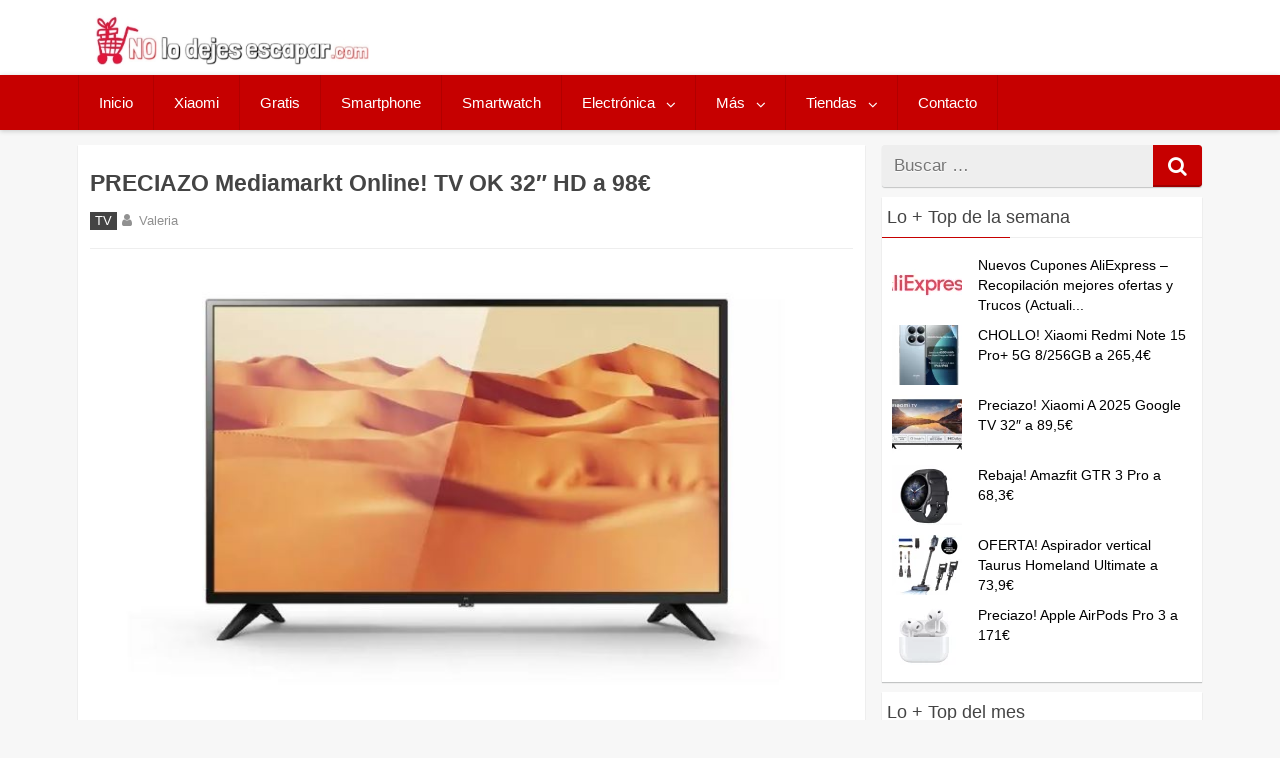

--- FILE ---
content_type: text/html; charset=UTF-8
request_url: https://nolodejesescapar.com/tv-ok-32-hd/
body_size: 14605
content:
<!DOCTYPE html>
<html xmlns="http://www.w3.org/1999/xhtml" lang="es">
	<head>

		<meta charset="UTF-8">
		<meta name="viewport" content="width=device-width, initial-scale=1.0, maximum-scale=5.0" />
		<link rel="profile" href="http://gmpg.org/xfn/11">
		<link rel="pingback" href="https://nolodejesescapar.com/xmlrpc.php">
		
				
					<link rel="icon" type="image/png" href="//nolodejesescapar.com/wp-content/uploads/2016/08/favicon.png" /> 
					<meta name='robots' content='index, follow, max-image-preview:large, max-snippet:-1, max-video-preview:-1' />

	<!-- This site is optimized with the Yoast SEO Premium plugin v26.8 (Yoast SEO v26.8) - https://yoast.com/product/yoast-seo-premium-wordpress/ -->
	<title>PRECIAZO Mediamarkt Online! TV OK 32&quot; HD a 98€</title>
	<link rel="canonical" href="https://nolodejesescapar.com/tv-ok-32-hd/" />
	<meta property="og:locale" content="es_ES" />
	<meta property="og:type" content="article" />
	<meta property="og:title" content="PRECIAZO Mediamarkt Online! TV OK 32&quot; HD a 98€" />
	<meta property="og:description" content="Televisión de la maraca OK tiene 32&quot; con resolución HD. Dispone de función de grabación Timeshift. Tiene tres puertos HDMI, un puerto USB 2.0, auriculares y ranura CI." />
	<meta property="og:url" content="https://nolodejesescapar.com/tv-ok-32-hd/" />
	<meta property="og:site_name" content="No lo dejes escapar" />
	<meta property="article:publisher" content="https://www.facebook.com/nolodejesescapar" />
	<meta property="article:author" content="https://www.facebook.com/nolodejesescapar/" />
	<meta property="article:published_time" content="2021-01-15T17:21:38+00:00" />
	<meta property="article:modified_time" content="2021-01-15T17:24:15+00:00" />
	<meta property="og:image" content="https://nolodejesescapar.com/wp-content/uploads/2021/01/tv-32.jpg" />
	<meta property="og:image:width" content="760" />
	<meta property="og:image:height" content="474" />
	<meta property="og:image:type" content="image/jpeg" />
	<meta name="author" content="Valeria" />
	<meta name="twitter:card" content="summary_large_image" />
	<meta name="twitter:creator" content="@nolodejesescapa" />
	<meta name="twitter:site" content="@nolodejesescapa" />
	<meta name="twitter:label1" content="Escrito por" />
	<meta name="twitter:data1" content="Valeria" />
	<meta name="twitter:label2" content="Tiempo de lectura" />
	<meta name="twitter:data2" content="1 minuto" />
	<script type="application/ld+json" class="yoast-schema-graph">{"@context":"https://schema.org","@graph":[{"@type":"Article","@id":"https://nolodejesescapar.com/tv-ok-32-hd/#article","isPartOf":{"@id":"https://nolodejesescapar.com/tv-ok-32-hd/"},"author":{"name":"Valeria","@id":"https://nolodejesescapar.com/#/schema/person/55f47aed7cc91b1304ee8e706545c432"},"headline":"PRECIAZO Mediamarkt Online! TV OK 32&#8243; HD a 98€","datePublished":"2021-01-15T17:21:38+00:00","dateModified":"2021-01-15T17:24:15+00:00","mainEntityOfPage":{"@id":"https://nolodejesescapar.com/tv-ok-32-hd/"},"wordCount":67,"commentCount":0,"publisher":{"@id":"https://nolodejesescapar.com/#organization"},"image":{"@id":"https://nolodejesescapar.com/tv-ok-32-hd/#primaryimage"},"thumbnailUrl":"https://nolodejesescapar.com/wp-content/uploads/2021/01/tv-32.jpg","articleSection":["TV"],"inLanguage":"es","potentialAction":[{"@type":"CommentAction","name":"Comment","target":["https://nolodejesescapar.com/tv-ok-32-hd/#respond"]}]},{"@type":"WebPage","@id":"https://nolodejesescapar.com/tv-ok-32-hd/","url":"https://nolodejesescapar.com/tv-ok-32-hd/","name":"PRECIAZO Mediamarkt Online! TV OK 32\" HD a 98€","isPartOf":{"@id":"https://nolodejesescapar.com/#website"},"primaryImageOfPage":{"@id":"https://nolodejesescapar.com/tv-ok-32-hd/#primaryimage"},"image":{"@id":"https://nolodejesescapar.com/tv-ok-32-hd/#primaryimage"},"thumbnailUrl":"https://nolodejesescapar.com/wp-content/uploads/2021/01/tv-32.jpg","datePublished":"2021-01-15T17:21:38+00:00","dateModified":"2021-01-15T17:24:15+00:00","breadcrumb":{"@id":"https://nolodejesescapar.com/tv-ok-32-hd/#breadcrumb"},"inLanguage":"es","potentialAction":[{"@type":"ReadAction","target":["https://nolodejesescapar.com/tv-ok-32-hd/"]}]},{"@type":"ImageObject","inLanguage":"es","@id":"https://nolodejesescapar.com/tv-ok-32-hd/#primaryimage","url":"https://nolodejesescapar.com/wp-content/uploads/2021/01/tv-32.jpg","contentUrl":"https://nolodejesescapar.com/wp-content/uploads/2021/01/tv-32.jpg","width":760,"height":474},{"@type":"BreadcrumbList","@id":"https://nolodejesescapar.com/tv-ok-32-hd/#breadcrumb","itemListElement":[{"@type":"ListItem","position":1,"name":"Inicio","item":"https://nolodejesescapar.com/"},{"@type":"ListItem","position":2,"name":"TV","item":"https://nolodejesescapar.com/tv/"},{"@type":"ListItem","position":3,"name":"PRECIAZO Mediamarkt Online! TV OK 32&#8243; HD a 98€"}]},{"@type":"WebSite","@id":"https://nolodejesescapar.com/#website","url":"https://nolodejesescapar.com/","name":"No lo dejes escapar","description":"Blog de chollos, ofertas, cupones y descuentos en Moviles, Drones, Electronica, Xiaomi etc... Actualizado a diario.","publisher":{"@id":"https://nolodejesescapar.com/#organization"},"alternateName":"nolodejesescapar.com","potentialAction":[{"@type":"SearchAction","target":{"@type":"EntryPoint","urlTemplate":"https://nolodejesescapar.com/?s={search_term_string}"},"query-input":{"@type":"PropertyValueSpecification","valueRequired":true,"valueName":"search_term_string"}}],"inLanguage":"es"},{"@type":"Organization","@id":"https://nolodejesescapar.com/#organization","name":"No lo dejes escapar","alternateName":"nolodejesescapar.com","url":"https://nolodejesescapar.com/","logo":{"@type":"ImageObject","inLanguage":"es","@id":"https://nolodejesescapar.com/#/schema/logo/image/","url":"https://nolodejesescapar.com/wp-content/uploads/2017/10/nolodejesescapar-amp.jpg","contentUrl":"https://nolodejesescapar.com/wp-content/uploads/2017/10/nolodejesescapar-amp.jpg","width":190,"height":34,"caption":"No lo dejes escapar"},"image":{"@id":"https://nolodejesescapar.com/#/schema/logo/image/"},"sameAs":["https://www.facebook.com/nolodejesescapar","https://x.com/nolodejesescapa","https://www.instagram.com/nolodejesescapar/","https://es.pinterest.com/nolodejesescapa/"]},{"@type":"Person","@id":"https://nolodejesescapar.com/#/schema/person/55f47aed7cc91b1304ee8e706545c432","name":"Valeria","image":{"@type":"ImageObject","inLanguage":"es","@id":"https://nolodejesescapar.com/#/schema/person/image/","url":"https://secure.gravatar.com/avatar/109298b26551267f8604289edde1166c4887b27e0248f3267e4cefcdbc089d2a?s=96&d=monsterid&r=g","contentUrl":"https://secure.gravatar.com/avatar/109298b26551267f8604289edde1166c4887b27e0248f3267e4cefcdbc089d2a?s=96&d=monsterid&r=g","caption":"Valeria"},"description":"Me encanta la moda y tecnologia en general, me gusta navegar por la red en busca de las mejores ofertas y me considero una compradora compulsiva de chollos de amazon.","sameAs":["https://www.facebook.com/nolodejesescapar/","https://x.com/nolodejesescapa"]}]}</script>
	<!-- / Yoast SEO Premium plugin. -->


<link rel='dns-prefetch' href='//www.googletagmanager.com' />
<link rel="alternate" type="application/rss+xml" title="No lo dejes escapar &raquo; Feed" href="https://nolodejesescapar.com/feed/" />
<link rel="alternate" type="application/rss+xml" title="No lo dejes escapar &raquo; Feed de los comentarios" href="https://nolodejesescapar.com/comments/feed/" />
<script type="text/javascript" id="wpp-js" src="https://nolodejesescapar.com/wp-content/plugins/wordpress-popular-posts/assets/js/wpp.min.js?ver=7.3.6" data-sampling="1" data-sampling-rate="10" data-api-url="https://nolodejesescapar.com/wp-json/wordpress-popular-posts" data-post-id="114830" data-token="2b706f0301" data-lang="0" data-debug="0"></script>
<link rel="alternate" type="application/rss+xml" title="No lo dejes escapar &raquo; Comentario PRECIAZO Mediamarkt Online! TV OK 32&#8243; HD a 98€ del feed" href="https://nolodejesescapar.com/tv-ok-32-hd/feed/" />
<link rel="alternate" title="oEmbed (JSON)" type="application/json+oembed" href="https://nolodejesescapar.com/wp-json/oembed/1.0/embed?url=https%3A%2F%2Fnolodejesescapar.com%2Ftv-ok-32-hd%2F" />
<link rel="alternate" title="oEmbed (XML)" type="text/xml+oembed" href="https://nolodejesescapar.com/wp-json/oembed/1.0/embed?url=https%3A%2F%2Fnolodejesescapar.com%2Ftv-ok-32-hd%2F&#038;format=xml" />
<style id='wp-img-auto-sizes-contain-inline-css' type='text/css'>
img:is([sizes=auto i],[sizes^="auto," i]){contain-intrinsic-size:3000px 1500px}
/*# sourceURL=wp-img-auto-sizes-contain-inline-css */
</style>
<!-- <link rel='stylesheet' id='ajax-load-more-css' href='https://nolodejesescapar.com/wp-content/plugins/ajax-load-more/build/frontend/ajax-load-more.min.css' type='text/css' media='all' /> -->
<!-- <link rel='stylesheet' id='mihdan-no-external-links-seo-hide-css' href='https://nolodejesescapar.com/wp-content/plugins/mihdan-no-external-links/public/css/seo-hide.css' type='text/css' media='all' /> -->
<!-- <link rel='stylesheet' id='wordpress-popular-posts-css-css' href='https://nolodejesescapar.com/wp-content/plugins/wordpress-popular-posts/assets/css/wpp.css' type='text/css' media='all' /> -->
<!-- <link rel='stylesheet' id='redwaves-lite-stylesheet-css' href='https://nolodejesescapar.com/wp-content/themes/redwaves-lite/style.css' type='text/css' media='all' /> -->
<!-- <link rel='stylesheet' id='font-awesome-css' href='https://nolodejesescapar.com/wp-content/themes/redwaves-lite/css/font-awesome.min.css' type='text/css' media='all' /> -->
<!-- <link rel='stylesheet' id='redwaves-lite-slidebars-css' href='https://nolodejesescapar.com/wp-content/themes/redwaves-lite/css/slidebars.min.css' type='text/css' media='all' /> -->
<link rel="stylesheet" type="text/css" href="//nolodejesescapar.com/wp-content/cache/wpfc-minified/8axb86cx/c6z3x.css" media="all"/>
<script type="text/javascript" src="https://nolodejesescapar.com/wp-includes/js/jquery/jquery.min.js" id="jquery-core-js"></script>
<script type="text/javascript" src="https://nolodejesescapar.com/wp-includes/js/jquery/jquery-migrate.min.js" id="jquery-migrate-js"></script>
<script type="text/javascript" id="affegg-price-alert-js-extra">
/* <![CDATA[ */
var affeggPriceAlert = {"ajaxurl":"https://nolodejesescapar.com/wp-admin/admin-ajax.php","nonce":"83b1d318e7"};
//# sourceURL=affegg-price-alert-js-extra
/* ]]> */
</script>
<script type="text/javascript" src="https://nolodejesescapar.com/wp-content/plugins/affiliate-egg/res/js/price_alert.js" id="affegg-price-alert-js"></script>
<script type="text/javascript" id="cegg-price-alert-js-extra">
/* <![CDATA[ */
var ceggPriceAlert = {"ajaxurl":"https://nolodejesescapar.com/wp-admin/admin-ajax.php","nonce":"5b3094b5cd"};
//# sourceURL=cegg-price-alert-js-extra
/* ]]> */
</script>
<script type="text/javascript" src="https://nolodejesescapar.com/wp-content/plugins/content-egg/res/js/price_alert.js" id="cegg-price-alert-js"></script>
<script type="text/javascript" src="https://nolodejesescapar.com/wp-content/themes/redwaves-lite/js/slidebars.min.js" id="redwaves-lite-slidebars-js"></script>

<!-- Fragmento de código de la etiqueta de Google (gtag.js) añadida por Site Kit -->
<!-- Fragmento de código de Google Analytics añadido por Site Kit -->
<script type="text/javascript" src="https://www.googletagmanager.com/gtag/js?id=GT-MB8XDRC" id="google_gtagjs-js" async></script>
<script type="text/javascript" id="google_gtagjs-js-after">
/* <![CDATA[ */
window.dataLayer = window.dataLayer || [];function gtag(){dataLayer.push(arguments);}
gtag("set","linker",{"domains":["nolodejesescapar.com"]});
gtag("js", new Date());
gtag("set", "developer_id.dZTNiMT", true);
gtag("config", "GT-MB8XDRC");
//# sourceURL=google_gtagjs-js-after
/* ]]> */
</script>
<link rel="https://api.w.org/" href="https://nolodejesescapar.com/wp-json/" /><link rel="alternate" title="JSON" type="application/json" href="https://nolodejesescapar.com/wp-json/wp/v2/posts/114830" /><link rel="EditURI" type="application/rsd+xml" title="RSD" href="https://nolodejesescapar.com/xmlrpc.php?rsd" />
<link rel='shortlink' href='https://nolodejesescapar.com/?p=114830' />
<meta name="generator" content="Site Kit by Google 1.171.0" />            <style id="wpp-loading-animation-styles">@-webkit-keyframes bgslide{from{background-position-x:0}to{background-position-x:-200%}}@keyframes bgslide{from{background-position-x:0}to{background-position-x:-200%}}.wpp-widget-block-placeholder,.wpp-shortcode-placeholder{margin:0 auto;width:60px;height:3px;background:#dd3737;background:linear-gradient(90deg,#dd3737 0%,#571313 10%,#dd3737 100%);background-size:200% auto;border-radius:3px;-webkit-animation:bgslide 1s infinite linear;animation:bgslide 1s infinite linear}</style>
            

<!-- WPMobile.App -->
<meta name="theme-color" content="#ffffff" />
<meta name="msapplication-navbutton-color" content="#ffffff" />
<meta name="apple-mobile-web-app-status-bar-style" content="#ffffff" />
<!-- / WPMobile.App -->

	<style type="text/css">
		 button, .pagination a, .nav-links a, .readmore, .thecategory a:hover, .pagination a, #wp-calendar td a, #wp-calendar caption, #wp-calendar #prev a:before, #wp-calendar #next a:before, .tagcloud a:hover, #wp-calendar thead th.today, #wp-calendar td a:hover, #wp-calendar #today { background: #c60000; } .secondary-navigation, .secondary-navigation li:hover ul a, .secondary-navigation ul ul li, .secondary-navigation ul ul li:hover, .secondary-navigation ul ul ul li:hover, .secondary-navigation ul ul ul li, #mobile-menu-wrapper, a.sideviewtoggle, .sb-slidebar { background: #c60000; }  .thecategory ul li a:hover { background: #c60000; !important} a, .breadcrumb a, .entry-content a {color: #c60000;} .title a:hover, .post-data .post-title a:hover, .post-title a:hover, .post-info a:hover,.textwidget a, .reply a, .comm, .fn a, .comment-reply-link, .entry-content .singleleft a:hover, .breadcrumb a:hover, .widget-post-title a:hover { color: #c60000; } .main-container .widget h3:after, .tagcloud a:hover { border-color: #c60000; }  body { background: #f7f7f7;} article, .sidebar-widget, .related-posts .horizontal-container, .author-box, .error404 .content-area { -webkit-box-shadow: 0px 1px 1px #c2c4c4; -moz-box-shadow: 0px 1px 1px #c2c4c4; box-shadow: 0px 1px 1px #c2c4c4; } 	</style>
	
<!-- Metaetiquetas de Google AdSense añadidas por Site Kit -->
<meta name="google-adsense-platform-account" content="ca-host-pub-2644536267352236">
<meta name="google-adsense-platform-domain" content="sitekit.withgoogle.com">
<!-- Acabar con las metaetiquetas de Google AdSense añadidas por Site Kit -->
      <meta name="onesignal" content="wordpress-plugin"/>
            <script>

      window.OneSignalDeferred = window.OneSignalDeferred || [];

      OneSignalDeferred.push(function(OneSignal) {
        var oneSignal_options = {};
        window._oneSignalInitOptions = oneSignal_options;

        oneSignal_options['serviceWorkerParam'] = { scope: '/' };
oneSignal_options['serviceWorkerPath'] = 'OneSignalSDKWorker.js.php';

        OneSignal.Notifications.setDefaultUrl("https://nolodejesescapar.com");

        oneSignal_options['wordpress'] = true;
oneSignal_options['appId'] = '14908cfd-78c8-411f-97e9-05dabd839b2d';
oneSignal_options['allowLocalhostAsSecureOrigin'] = true;
oneSignal_options['welcomeNotification'] = { };
oneSignal_options['welcomeNotification']['disable'] = true;
oneSignal_options['path'] = "https://nolodejesescapar.com/wp-content/plugins/onesignal-free-web-push-notifications/sdk_files/";
oneSignal_options['safari_web_id'] = "web.onesignal.auto.487bfeae-71a3-407e-85d8-1b40bd783a80";
oneSignal_options['persistNotification'] = true;
oneSignal_options['promptOptions'] = { };
oneSignal_options['promptOptions']['actionMessage'] = "¿Quieres recibir notificaciones de los mejores chollos?";
oneSignal_options['promptOptions']['acceptButtonText'] = "SÍ, NOTIFICAME";
oneSignal_options['promptOptions']['cancelButtonText'] = "No, gracias";
oneSignal_options['promptOptions']['siteName'] = "https://nolodejesescapar.com/";
oneSignal_options['promptOptions']['autoAcceptTitle'] = "Haz Click en Aceptar";
          /* OneSignal: Using custom SDK initialization. */
                });

      function documentInitOneSignal() {
        var oneSignal_elements = document.getElementsByClassName("OneSignal-prompt");

        var oneSignalLinkClickHandler = function(event) { OneSignal.Notifications.requestPermission(); event.preventDefault(); };        for(var i = 0; i < oneSignal_elements.length; i++)
          oneSignal_elements[i].addEventListener('click', oneSignalLinkClickHandler, false);
      }

      if (document.readyState === 'complete') {
           documentInitOneSignal();
      }
      else {
           window.addEventListener("load", function(event){
               documentInitOneSignal();
          });
      }
    </script>
    <style>
        @font-face {
		  font-family: 'Framework7 Icons';
		  font-style: normal;
		  font-weight: 400;
		  src: url("https://nolodejesescapar.com/wp-content/plugins/wpappninja/themes/wpmobileapp/includes/fonts/Framework7Icons-Regular.eot?2019");
		  src: local('Framework7 Icons'),
    		 local('Framework7Icons-Regular'),
    		 url("https://nolodejesescapar.com/wp-content/plugins/wpappninja/themes/wpmobileapp/includes/fonts/Framework7Icons-Regular.woff2?2019") format("woff2"),
    		 url("https://nolodejesescapar.com/wp-content/plugins/wpappninja/themes/wpmobileapp/includes/fonts/Framework7Icons-Regular.woff?2019") format("woff"),
    		 url("https://nolodejesescapar.com/wp-content/plugins/wpappninja/themes/wpmobileapp/includes/fonts/Framework7Icons-Regular.ttf?2019") format("truetype");
		}

		.f7-icons, .framework7-icons {
		  font-family: 'Framework7 Icons';
		  font-weight: normal;
		  font-style: normal;
		  font-size: 25px;
		  line-height: 1;
		  letter-spacing: normal;
		  text-transform: none;
		  display: inline-block;
		  white-space: nowrap;
		  word-wrap: normal;
		  direction: ltr;
		  -webkit-font-smoothing: antialiased;
		  text-rendering: optimizeLegibility;
		  -moz-osx-font-smoothing: grayscale;
		  -webkit-font-feature-settings: "liga";
		  -moz-font-feature-settings: "liga=1";
		  -moz-font-feature-settings: "liga";
		  font-feature-settings: "liga";
		}
    </style>
<link rel="icon" href="https://nolodejesescapar.com/wp-content/uploads/2016/09/cropped-Captura-de-pantalla-2016-09-03-a-las-22.49.18-32x32.png" sizes="32x32" />
<link rel="icon" href="https://nolodejesescapar.com/wp-content/uploads/2016/09/cropped-Captura-de-pantalla-2016-09-03-a-las-22.49.18-192x192.png" sizes="192x192" />
<link rel="apple-touch-icon" href="https://nolodejesescapar.com/wp-content/uploads/2016/09/cropped-Captura-de-pantalla-2016-09-03-a-las-22.49.18-180x180.png" />
<meta name="msapplication-TileImage" content="https://nolodejesescapar.com/wp-content/uploads/2016/09/cropped-Captura-de-pantalla-2016-09-03-a-las-22.49.18-270x270.png" />
		<style type="text/css"></style>
		<script type="text/javascript"></script>
	

<!-- Aceptacion de Cookies de Analytics trasladadas al plugin de Cookies-->
<!-- Global site tag (gtag.js) - Google Analytics -->
<!--

<script async src="https://www.googletagmanager.com/gtag/js?id=UA-81470040-1"></script>
<script>
  window.dataLayer = window.dataLayer || [];
  function gtag(){dataLayer.push(arguments);}
  gtag('js', new Date());

  gtag('config', 'UA-81470040-1');
</script>
 -->

<!-- Ver -->

<meta name="TTVEMmdoeHpNaFRqSXJ3aU1wVG9nMz14" value="d5dc00ff91657d196de6423b0a177276" />

	</head>
	<body class="wp-singular post-template-default single single-post postid-114830 single-format-standard wp-theme-redwaves-lite group-blog">


		<!-- <div id="page sb-site" class="hfeed site"> -->
			<a class="skip-link screen-reader-text" href="#content">Skip to content</a>
						<header id="masthead" class="site-header" role="banner">
				<div class="container header-container sb-slide">
					<div class="header-inner">
						<div class="logo-wrap">
								<a href="https://nolodejesescapar.com/" title="No lo dejes escapar" rel="home"><img src="//nolodejesescapar.com/wp-content/uploads/2023/06/nolodejesescaparlogov2.jpg" alt="No lo dejes escapar - Blog de Chollos, ofertas y descuentos" style="height: 50.047px; width: 276px;"></a>
							
												</div><!-- .logo-wrap -->
						<div class="header_area-wrap">

									<div class="header_area">
					</div><!-- .header_area -->
								</div><!-- .header_area-wrap -->
					</div><!-- .header-inner -->
				</div><!-- .container -->
				<div id="sideviewtoggle" class="secondary-navigation sb-slide">
					<div class="container clearfix"> 
						<a href="javascript:void(0); " id="sidemenu_show" class="sideviewtoggle sb-toggle sb-toggle-left"><i class="fa fa-bars" style="margin:0 8px;" aria-hidden="true"></i>Menu</a>
					</div><!--.container-->
				</div>
				<div id="sticky" class="secondary-navigation">
					<div class="container clearfix">
						<nav id="site-navigation" class="main-navigation" role="navigation">
							<div class="menu-menu-principal-container"><ul id="menu-menu-principal" class="menu"><li id="menu-item-15" class="menu-item menu-item-type-custom menu-item-object-custom menu-item-home menu-item-15"><a href="https://nolodejesescapar.com">Inicio</a></li>
<li id="menu-item-11558" class="menu-item menu-item-type-taxonomy menu-item-object-category menu-item-11558"><a href="https://nolodejesescapar.com/xiaomi/">Xiaomi</a></li>
<li id="menu-item-39725" class="menu-item menu-item-type-taxonomy menu-item-object-category menu-item-39725"><a href="https://nolodejesescapar.com/gratis/">Gratis</a></li>
<li id="menu-item-146" class="menu-item menu-item-type-taxonomy menu-item-object-category menu-item-146"><a href="https://nolodejesescapar.com/ofertas-en-smartphone/">Smartphone</a></li>
<li id="menu-item-13824" class="menu-item menu-item-type-taxonomy menu-item-object-category menu-item-13824"><a href="https://nolodejesescapar.com/smartwatch/">Smartwatch</a></li>
<li id="menu-item-13822" class="menu-item menu-item-type-taxonomy menu-item-object-category menu-item-has-children menu-item-13822"><a href="https://nolodejesescapar.com/electronica/">Electrónica</a>
<ul class="sub-menu">
	<li id="menu-item-3305" class="menu-item menu-item-type-taxonomy menu-item-object-category menu-item-3305"><a href="https://nolodejesescapar.com/ofertas-de-drones/">Drones</a></li>
	<li id="menu-item-319" class="menu-item menu-item-type-taxonomy menu-item-object-category menu-item-319"><a href="https://nolodejesescapar.com/portatiles/">Portátiles</a></li>
	<li id="menu-item-97" class="menu-item menu-item-type-taxonomy menu-item-object-category menu-item-97"><a href="https://nolodejesescapar.com/tablets/">Tablets</a></li>
	<li id="menu-item-13828" class="menu-item menu-item-type-taxonomy menu-item-object-category menu-item-13828"><a href="https://nolodejesescapar.com/pc-accesorios/">PC / Accesorios</a></li>
	<li id="menu-item-147" class="menu-item menu-item-type-taxonomy menu-item-object-category current-post-ancestor current-menu-parent current-post-parent menu-item-147"><a href="https://nolodejesescapar.com/tv/">TV</a></li>
</ul>
</li>
<li id="menu-item-68007" class="menu-item menu-item-type-custom menu-item-object-custom menu-item-has-children menu-item-68007"><a>Más</a>
<ul class="sub-menu">
	<li id="menu-item-13825" class="menu-item menu-item-type-taxonomy menu-item-object-category menu-item-has-children menu-item-13825"><a href="https://nolodejesescapar.com/juguetes/">Juguetes</a>
	<ul class="sub-menu">
		<li id="menu-item-13827" class="menu-item menu-item-type-taxonomy menu-item-object-category menu-item-13827"><a href="https://nolodejesescapar.com/videoconsolas/">Videoconsolas</a></li>
	</ul>
</li>
	<li id="menu-item-98" class="menu-item menu-item-type-taxonomy menu-item-object-category menu-item-98"><a href="https://nolodejesescapar.com/moda/">Moda</a></li>
	<li id="menu-item-13823" class="menu-item menu-item-type-taxonomy menu-item-object-category menu-item-has-children menu-item-13823"><a href="https://nolodejesescapar.com/hogar/">Hogar</a>
	<ul class="sub-menu">
		<li id="menu-item-13826" class="menu-item menu-item-type-taxonomy menu-item-object-category menu-item-13826"><a href="https://nolodejesescapar.com/electrodomesticos/">Electrodomesticos</a></li>
	</ul>
</li>
</ul>
</li>
<li id="menu-item-57858" class="menu-item menu-item-type-custom menu-item-object-custom menu-item-has-children menu-item-57858"><a>Tiendas</a>
<ul class="sub-menu">
	<li id="menu-item-57860" class="menu-item menu-item-type-taxonomy menu-item-object-category menu-item-57860"><a href="https://nolodejesescapar.com/amazon/">Amazon</a></li>
	<li id="menu-item-57859" class="menu-item menu-item-type-taxonomy menu-item-object-category menu-item-57859"><a href="https://nolodejesescapar.com/aliexpress/">Aliexpress</a></li>
	<li id="menu-item-57861" class="menu-item menu-item-type-taxonomy menu-item-object-category menu-item-57861"><a href="https://nolodejesescapar.com/banggood/">Banggood</a></li>
	<li id="menu-item-57862" class="menu-item menu-item-type-taxonomy menu-item-object-category menu-item-57862"><a href="https://nolodejesescapar.com/ebay/">Ebay</a></li>
	<li id="menu-item-57863" class="menu-item menu-item-type-taxonomy menu-item-object-category menu-item-57863"><a href="https://nolodejesescapar.com/gearbest/">Gearbest</a></li>
	<li id="menu-item-79849" class="menu-item menu-item-type-taxonomy menu-item-object-category menu-item-79849"><a href="https://nolodejesescapar.com/geekbuying/">Geekbuying</a></li>
	<li id="menu-item-147706" class="menu-item menu-item-type-taxonomy menu-item-object-category menu-item-147706"><a href="https://nolodejesescapar.com/miravia/">Miravia</a></li>
	<li id="menu-item-57864" class="menu-item menu-item-type-taxonomy menu-item-object-category menu-item-57864"><a href="https://nolodejesescapar.com/mediamarkt/">Mediamarkt</a></li>
	<li id="menu-item-72078" class="menu-item menu-item-type-taxonomy menu-item-object-category menu-item-72078"><a href="https://nolodejesescapar.com/varios/">Varios</a></li>
</ul>
</li>
<li id="menu-item-10637" class="menu-item menu-item-type-post_type menu-item-object-page menu-item-10637"><a rel="nofollow" href="https://nolodejesescapar.com/comunicate-con-nosotros/">Contacto</a></li>
</ul></div>							
						</nav><!-- #site-navigation -->
					</div><!--.container -->
				</div>	
			</header><!-- #masthead -->
			<div id="content" class="main-container sb-slide">

<div id="fb-root"></div>
<div id="primary" class="content-area">
	<main id="main" class="site-main" role="main">
				
		<article id="post-114830" class="post-114830 post type-post status-publish format-standard has-post-thumbnail hentry category-tv">
	
<!--
<div class="breadcrumb" xmlns:v="http://rdf.data-vocabulary.org/#"></div> 
-->
       			
	<header class="entry-header">
		<h1 class="entry-title">PRECIAZO Mediamarkt Online! TV OK 32&#8243; HD a 98€</h1>					<div class="entry-meta post-info">		<span class="thecategory">
			<div class="thecategory"><ul class="post-categories">
	<li><a href="https://nolodejesescapar.com/tv/" rel="category tag">TV</a></li></ul></div>		</span>
	<span class="theauthor"><i class="fa fa-user"></i> <span class="author vcard"><span class="fn">Valeria</a></span></span></span><span class="comments"><i class="fa fa-comments"></i>0</span><br>		   
			</div><!-- .entry-meta -->
				
			</header><!-- .entry-header -->
	<div class="entry-content">
		
<!--Mostrar la imagen destacada
-->


			<div class="post-thumbnail">
				<img width="760" height="474" src="https://nolodejesescapar.com/wp-content/uploads/2021/01/tv-32.jpg" class="attachment-post-thumbnail size-post-thumbnail wp-post-image" alt="" decoding="async" fetchpriority="high" srcset="https://nolodejesescapar.com/wp-content/uploads/2021/01/tv-32.jpg 760w, https://nolodejesescapar.com/wp-content/uploads/2021/01/tv-32-330x206.jpg 330w, https://nolodejesescapar.com/wp-content/uploads/2021/01/tv-32-150x94.jpg 150w, https://nolodejesescapar.com/wp-content/uploads/2021/01/tv-32-534x333.jpg 534w, https://nolodejesescapar.com/wp-content/uploads/2021/01/tv-32-248x155.jpg 248w, https://nolodejesescapar.com/wp-content/uploads/2021/01/tv-32-120x75.jpg 120w, https://nolodejesescapar.com/wp-content/uploads/2021/01/tv-32-70x44.jpg 70w" sizes="(max-width: 760px) 100vw, 760px" />							</div><!-- .post-thumbnail -->

		
<!-- 

<img width="700" height="450" src="https://nolodejesescapar.com/wp-content/uploads/2021/01/tv-32.jpg" class="aligncenter attachment-featured wp-post-image" alt="PRECIAZO Mediamarkt Online! TV OK 32&#8243; HD a 98€" style="
width: auto; max-height: 450px;">

<img src="https://nolodejesescapar.com/wp-content/uploads/2021/01/tv-32.jpg" class="aligncenter size-large imagen_featured" alt="PRECIAZO Mediamarkt Online! TV OK 32&#8243; HD a 98€">
-->
		
		<p>Televisión de la maraca OK tiene 32&#8243; con resolución HD. Dispone de función de grabación Timeshift. Tiene tres puertos <strong>HDMI</strong>, un puerto<strong> USB 2.0</strong>, auriculares y ranura CI.</p>
<h2 style="text-align: center;">¿Dónde comprar esta TV OK 32&#8243; HD barata al mejor precio?</h2>
<p>&nbsp;</p>
<p style="text-align: center;"><strong>En <span style="color: #ff0000;">MediMarkt Online</span> a <span style="color: #ff0000;">98€</span></strong></p>
<p style="text-align: center;"><span style="color: #ff0000;">Envío Express en 24/48h</span></p>
<p style="text-align: center;">Dto automatico al meterlo en la cesta</p>
<p style="text-align: center;">Link: <a href="http://clk.tradedoubler.com/click?p(270504)a(2894927)g(23195268)url(https://www.mediamarkt.es/es/product/_tv-led-32-ok-odl-32661hn-hd-tdt2-dolby-audio-1454696.html)">AQUÍ</a></p>
		<br>
<div class="whatsapp" style="display: none;"><a style="justify-content: center; border-radius: 5px; padding: 9px; font-weight: 550; color: #fff !important; position: relative; width: 100%; height: 36px; display: inline-flex; background-color: #25d366; font-size: 14px; text-decoration: none; margin-bottom: 5px;" title="Compartir por Whatsapp" href="whatsapp://send?text=https://nolodejesescapar.com/tv-ok-32-hd/" rel="nofollow">
<i class="fa" style="font-size: 20px; padding-right: 6px;"></i>Compartir por Whatsapp</a></div>
<div class="messenger" style="display: none;"><a style="justify-content: center; border-radius: 5px; padding: 9px; font-weight: 550; color: #fff !important; position: relative; width: 100%; height: 36px; display: inline-flex; background-color: #198ff7; font-size: 14px; text-decoration: none;" title="Compartir por Messenger" href="fb-messenger://share/?link=https://nolodejesescapar.com/tv-ok-32-hd/" rel="nofollow"><i class="fa" style="font-size: 20px; padding-right: 6px;"></i>Compartir por Messenger</a></div>
<div><p style="font-size:125%;"><strong>¡No te pierdas los mejores Chollos!</strong></p>

Desde <strong>nolodejesescapar.com</strong> recomendamos que si no te quieres perder los mejores chollos únete a nuestro <a href="https://nolodejesescapar.com/canal-chollos-telegram/">canal de chollos en Telegram</a> es totalmente gratis y solo publicamos las mejores ofertas.
	
<p style="font-size:130%;"><strong>Descarga nuestra APP</strong></p>

		<a title="No lo dejes escapar app" href="https://itunes.apple.com/es/app/no-lo-dejes-escapar/id1340206510" target="_blank" rel="nofollow noopener"><img src="https://nolodejesescapar.com/wp-content/uploads/2018/02/app-store.jpg" width="135" height="40" alt="No lo dejes escapar app"></a>

		<a title="No lo dejes escapar app" href="https://play.google.com/store/apps/details?id=com.nolodejesescapar.android" target="_blank" rel="nofollow noopener"><img src="https://nolodejesescapar.com/wp-content/uploads/2018/02/google-play.jpg" width="135" height="35" alt="No lo dejes escapar app"></a>
	<div style="font-size: 12px;">
En calidad de afiliado de Amazon y otras plataformas de venta, se pueden obtener ingresos por las compras adscritas que cumplen los requisitos aplicables.
	</div> 

</div>
		            	
	</div><!-- .entry-content -->
</article><!-- #post-## -->
							<div id="comments" class="related-posts"><p class="total-comments">Ofertas Relacionadas</p><ul>
														<li>
								<div class="horizontal-container">
									<div class="relatedthumb">
										<a href="https://nolodejesescapar.com/philips-led-ambilight-50pus8010/" title="OFERTA! Philips LED Ambilight 50PUS8010 50&#8243; 4K a 299€">
											<img width="120" height="120" src="https://nolodejesescapar.com/wp-content/uploads/2026/01/Philips-LED-Ambilight-50PUS8010-120x82.jpg" class="attachment-featured wp-post-image" style="
    height: auto;" alt="OFERTA! Philips LED Ambilight 50PUS8010 50&#8243; 4K a 299€">
											<div class="post-format"><i class="fa fa-file-text"></i></div>
										</a>
									</div>
									<div class="post-data-container">
										<div class="post-title">
											<p style="
    clear: none;
    font-size: 17px;
    font-weight: normal;
    line-height: 25px;
    margin: 0;
    overflow: hidden;
"><a href="https://nolodejesescapar.com/philips-led-ambilight-50pus8010/" title="OFERTA! Philips LED Ambilight 50PUS8010 50&#8243; 4K a 299€">OFERTA! Philips LED Ambilight 50PUS8010 50&#8243; 4K a 299€</a></p>
										</div>
										<div class="post-info">
											<div class="meta-info">
												<span class="comments"><i class="fa fa-comments"></i>0</span>											</div>
										</div>
										<div class="widget-post-excerpt">
																					</div>
									</div>
								</div>
							</li>
														<li>
								<div class="horizontal-container">
									<div class="relatedthumb">
										<a href="https://nolodejesescapar.com/tcl-55p61kx2/" title="PRECIAZO! TCL 55P61KX2 TV 55&#8243; Android TV a 299€">
											<img width="120" height="120" src="https://nolodejesescapar.com/wp-content/uploads/2026/01/TCL-55P61KX2-120x80.jpg" class="attachment-featured wp-post-image" style="
    height: auto;" alt="PRECIAZO! TCL 55P61KX2 TV 55&#8243; Android TV a 299€">
											<div class="post-format"><i class="fa fa-file-text"></i></div>
										</a>
									</div>
									<div class="post-data-container">
										<div class="post-title">
											<p style="
    clear: none;
    font-size: 17px;
    font-weight: normal;
    line-height: 25px;
    margin: 0;
    overflow: hidden;
"><a href="https://nolodejesescapar.com/tcl-55p61kx2/" title="PRECIAZO! TCL 55P61KX2 TV 55&#8243; Android TV a 299€">PRECIAZO! TCL 55P61KX2 TV 55&#8243; Android TV a 299€</a></p>
										</div>
										<div class="post-info">
											<div class="meta-info">
												<span class="comments"><i class="fa fa-comments"></i>0</span>											</div>
										</div>
										<div class="widget-post-excerpt">
																					</div>
									</div>
								</div>
							</li>
														<li>
								<div class="horizontal-container">
									<div class="relatedthumb">
										<a href="https://nolodejesescapar.com/xiaomi-a-2025/" title="Preciazo! Xiaomi A 2025 Google TV 32&#8243; a 89,5€">
											<img width="120" height="120" src="https://nolodejesescapar.com/wp-content/uploads/2025/07/Xiaomi-A-2025-3222-120x90.jpg" class="attachment-featured wp-post-image" style="
    height: auto;" alt="Preciazo! Xiaomi A 2025 Google TV 32&#8243; a 89,5€">
											<div class="post-format"><i class="fa fa-file-text"></i></div>
										</a>
									</div>
									<div class="post-data-container">
										<div class="post-title">
											<p style="
    clear: none;
    font-size: 17px;
    font-weight: normal;
    line-height: 25px;
    margin: 0;
    overflow: hidden;
"><a href="https://nolodejesescapar.com/xiaomi-a-2025/" title="Preciazo! Xiaomi A 2025 Google TV 32&#8243; a 89,5€">Preciazo! Xiaomi A 2025 Google TV 32&#8243; a 89,5€</a></p>
										</div>
										<div class="post-info">
											<div class="meta-info">
												<span class="comments"><i class="fa fa-comments"></i>0</span>											</div>
										</div>
										<div class="widget-post-excerpt">
																					</div>
									</div>
								</div>
							</li>
														<li>
								<div class="horizontal-container">
									<div class="relatedthumb">
										<a href="https://nolodejesescapar.com/tv-tcl-led/" title="CHOLLO! TV TCL LED 65&#8243; Google TV HDR a 339€">
											<img width="120" height="120" src="https://nolodejesescapar.com/wp-content/uploads/2025/02/TCL-65-2025-120x87.jpg" class="attachment-featured wp-post-image" style="
    height: auto;" alt="CHOLLO! TV TCL LED 65&#8243; Google TV HDR a 339€">
											<div class="post-format"><i class="fa fa-file-text"></i></div>
										</a>
									</div>
									<div class="post-data-container">
										<div class="post-title">
											<p style="
    clear: none;
    font-size: 17px;
    font-weight: normal;
    line-height: 25px;
    margin: 0;
    overflow: hidden;
"><a href="https://nolodejesescapar.com/tv-tcl-led/" title="CHOLLO! TV TCL LED 65&#8243; Google TV HDR a 339€">CHOLLO! TV TCL LED 65&#8243; Google TV HDR a 339€</a></p>
										</div>
										<div class="post-info">
											<div class="meta-info">
												<span class="comments"><i class="fa fa-comments"></i>0</span>											</div>
										</div>
										<div class="widget-post-excerpt">
																					</div>
									</div>
								</div>
							</li>
							</ul></div> 	
		<!-- You can start editing here.  original era have_comments-->
<!-- If comments are open, but there are no comments. -->

<div id="commentsAdd">
			<div id="respond" class="comment-respond">
		<h3 id="reply-title" class="comment-reply-title">Deja un comentario <small><a rel="nofollow" id="cancel-comment-reply-link" href="/tv-ok-32-hd/#respond" style="display:none;">Cancelar la respuesta</a></small></h3><form action="https://nolodejesescapar.com/wp-comments-post.php" method="post" id="commentform" class="comment-form"><p class="comment-notes"><span id="email-notes">Tu dirección de correo electrónico no será publicada.</span> <span class="required-field-message">Los campos obligatorios están marcados con <span class="required">*</span></span></p><p class="comment-form-comment"><textarea id="comment" name="comment" cols="40" rows="5" aria-required="true" placeholder="Escribe aqui tu comentario"></textarea></p><p class="comment-form-author"><label style="display:none" for="author">Name<span class="required"></span></label><input id="author" name="author" type="text" placeholder="Nombre *" value="" size="30" /></p>
<p class="comment-form-email"><label style="display:none" for="email">Email<span class="required"></span></label><input id="email" name="email" type="text" placeholder="Email *" value="" size="30" /></p>
<p class="comment-form-url"><label style="display:none" for="url">Website</label><input id="url" name="url" type="text" placeholder="Website (Opcional)" value="" size="30" /></p>
<p><label for="wpcaptcha_captcha">Are you human? Please solve: <img class="wpcaptcha-captcha-img" style="vertical-align: text-top;" src="[data-uri]" alt="Captcha" /><input class="input" type="text" size="3" name="wpcaptcha_captcha[7674]" id="wpcaptcha_captcha" value=""/><input type="hidden" name="wpcaptcha_captcha_token[7674]" id="wpcaptcha_captcha_token" value="ab7adf245a11161b5be9773869d3e779" /></label></p><br /><p class="form-submit"><input name="submit" type="submit" id="submit" class="submit" value="ENVIAR" /> <input type='hidden' name='comment_post_ID' value='114830' id='comment_post_ID' />
<input type='hidden' name='comment_parent' id='comment_parent' value='0' />
</p><p style="display: none;"><input type="hidden" id="akismet_comment_nonce" name="akismet_comment_nonce" value="5e5c9cbfa3" /></p><p style="display: none !important;" class="akismet-fields-container" data-prefix="ak_"><label>&#916;<textarea name="ak_hp_textarea" cols="45" rows="8" maxlength="100"></textarea></label><input type="hidden" id="ak_js_1" name="ak_js" value="180"/><script>document.getElementById( "ak_js_1" ).setAttribute( "value", ( new Date() ).getTime() );</script></p></form>	</div><!-- #respond -->
	</div>
		
			</main><!-- #main -->
</div><!-- #primary -->

<div id="secondary" class="widget-area" role="complementary">
	<aside id="search-4" class="widget sidebar-widget widget_search"><form role="search" method="get" class="search-form" action="https://nolodejesescapar.com/">
    <div>
    <span class="screen-reader-text">Buscar por</span>
    <input type="search" class="search-field" placeholder="Buscar &#8230;" value="" name="s" title="Buscar por:">
	<button type="submit" class="search-submit">
		<i class="fa fa-search"></i>
	</button>	
 </div>
</form></aside><aside id="custom_html-10" class="widget_text widget sidebar-widget widget_custom_html"><h3 class="widget-title">Lo + Top de la semana</h3><div class="textwidget custom-html-widget"><ul class="wpp-list">
<li class=""><a href="https://nolodejesescapar.com/cupones-aliexpress/" title="Nuevos Cupones AliExpress – Recopilación mejores ofertas y Trucos (Actualizados)" target="_self"><img src="https://nolodejesescapar.com/wp-content/uploads/wordpress-popular-posts/69077-featured-70x60.webp" srcset="https://nolodejesescapar.com/wp-content/uploads/wordpress-popular-posts/69077-featured-70x60.webp, https://nolodejesescapar.com/wp-content/uploads/wordpress-popular-posts/69077-featured-70x60@1.5x.webp 1.5x, https://nolodejesescapar.com/wp-content/uploads/wordpress-popular-posts/69077-featured-70x60@2x.webp 2x, https://nolodejesescapar.com/wp-content/uploads/wordpress-popular-posts/69077-featured-70x60@2.5x.webp 2.5x, https://nolodejesescapar.com/wp-content/uploads/wordpress-popular-posts/69077-featured-70x60@3x.webp 3x" width="70" height="60" alt="cupones aliexpress" class="wpp-thumbnail wpp_featured wpp_cached_thumb" decoding="async" loading="lazy"></a> <a href="https://nolodejesescapar.com/cupones-aliexpress/" title="Nuevos Cupones AliExpress – Recopilación mejores ofertas y Trucos (Actualizados)" class="wpp-post-title" target="_self">Nuevos Cupones AliExpress – Recopilación mejores ofertas y Trucos (Actuali...</a> <span class="wpp-meta post-stats"></span><p class="wpp-excerpt"></p></li>
<li class=""><a href="https://nolodejesescapar.com/xiaomi-redmi-note-15-pro-plus/" target="_self"><img src="https://nolodejesescapar.com/wp-content/uploads/wordpress-popular-posts/183170-featured-70x60.webp" srcset="https://nolodejesescapar.com/wp-content/uploads/wordpress-popular-posts/183170-featured-70x60.webp, https://nolodejesescapar.com/wp-content/uploads/wordpress-popular-posts/183170-featured-70x60@1.5x.webp 1.5x, https://nolodejesescapar.com/wp-content/uploads/wordpress-popular-posts/183170-featured-70x60@2x.webp 2x, https://nolodejesescapar.com/wp-content/uploads/wordpress-popular-posts/183170-featured-70x60@2.5x.webp 2.5x, https://nolodejesescapar.com/wp-content/uploads/wordpress-popular-posts/183170-featured-70x60@3x.webp 3x" width="70" height="60" alt="Xiaomi Redmi Note 15 Pro+" class="wpp-thumbnail wpp_featured wpp_cached_thumb" decoding="async" loading="lazy"></a> <a href="https://nolodejesescapar.com/xiaomi-redmi-note-15-pro-plus/" class="wpp-post-title" target="_self">CHOLLO! Xiaomi Redmi Note 15 Pro+ 5G 8/256GB a 265,4€</a> <span class="wpp-meta post-stats"></span><p class="wpp-excerpt"></p></li>
<li class=""><a href="https://nolodejesescapar.com/xiaomi-a-2025/" target="_self"><img src="https://nolodejesescapar.com/wp-content/uploads/wordpress-popular-posts/165322-featured-70x60.webp" srcset="https://nolodejesescapar.com/wp-content/uploads/wordpress-popular-posts/165322-featured-70x60.webp, https://nolodejesescapar.com/wp-content/uploads/wordpress-popular-posts/165322-featured-70x60@1.5x.webp 1.5x, https://nolodejesescapar.com/wp-content/uploads/wordpress-popular-posts/165322-featured-70x60@2x.webp 2x, https://nolodejesescapar.com/wp-content/uploads/wordpress-popular-posts/165322-featured-70x60@2.5x.webp 2.5x, https://nolodejesescapar.com/wp-content/uploads/wordpress-popular-posts/165322-featured-70x60@3x.webp 3x" width="70" height="60" alt='Xiaomi A 2025 32"' class="wpp-thumbnail wpp_featured wpp_cached_thumb" decoding="async" loading="lazy"></a> <a href="https://nolodejesescapar.com/xiaomi-a-2025/" class="wpp-post-title" target="_self">Preciazo! Xiaomi A 2025 Google TV 32″ a 89,5€</a> <span class="wpp-meta post-stats"></span><p class="wpp-excerpt"></p></li>
<li class=""><a href="https://nolodejesescapar.com/amazfit-gtr-3-pro/" target="_self"><img src="https://nolodejesescapar.com/wp-content/uploads/wordpress-popular-posts/140896-featured-70x60.webp" srcset="https://nolodejesescapar.com/wp-content/uploads/wordpress-popular-posts/140896-featured-70x60.webp, https://nolodejesescapar.com/wp-content/uploads/wordpress-popular-posts/140896-featured-70x60@1.5x.webp 1.5x, https://nolodejesescapar.com/wp-content/uploads/wordpress-popular-posts/140896-featured-70x60@2x.webp 2x, https://nolodejesescapar.com/wp-content/uploads/wordpress-popular-posts/140896-featured-70x60@2.5x.webp 2.5x, https://nolodejesescapar.com/wp-content/uploads/wordpress-popular-posts/140896-featured-70x60@3x.webp 3x" width="70" height="60" alt="" class="wpp-thumbnail wpp_featured wpp_cached_thumb" decoding="async" loading="lazy"></a> <a href="https://nolodejesescapar.com/amazfit-gtr-3-pro/" class="wpp-post-title" target="_self">Rebaja! Amazfit GTR 3 Pro a 68,3€</a> <span class="wpp-meta post-stats"></span><p class="wpp-excerpt"></p></li>
<li class=""><a href="https://nolodejesescapar.com/aspirador-vertical-taurus-homeland-ultimate/" target="_self"><img src="https://nolodejesescapar.com/wp-content/uploads/wordpress-popular-posts/176112-featured-70x60.webp" srcset="https://nolodejesescapar.com/wp-content/uploads/wordpress-popular-posts/176112-featured-70x60.webp, https://nolodejesescapar.com/wp-content/uploads/wordpress-popular-posts/176112-featured-70x60@1.5x.webp 1.5x, https://nolodejesescapar.com/wp-content/uploads/wordpress-popular-posts/176112-featured-70x60@2x.webp 2x, https://nolodejesescapar.com/wp-content/uploads/wordpress-popular-posts/176112-featured-70x60@2.5x.webp 2.5x, https://nolodejesescapar.com/wp-content/uploads/wordpress-popular-posts/176112-featured-70x60@3x.webp 3x" width="70" height="60" alt="Aspirador vertical Taurus Homeland Ultimate" class="wpp-thumbnail wpp_featured wpp_cached_thumb" decoding="async" loading="lazy"></a> <a href="https://nolodejesescapar.com/aspirador-vertical-taurus-homeland-ultimate/" class="wpp-post-title" target="_self">OFERTA! Aspirador vertical Taurus Homeland Ultimate a 73,9€</a> <span class="wpp-meta post-stats"></span><p class="wpp-excerpt"></p></li>
<li class=""><a href="https://nolodejesescapar.com/apple-airpods-pro-3/" target="_self"><img src="https://nolodejesescapar.com/wp-content/uploads/wordpress-popular-posts/183181-featured-70x60.webp" srcset="https://nolodejesescapar.com/wp-content/uploads/wordpress-popular-posts/183181-featured-70x60.webp, https://nolodejesescapar.com/wp-content/uploads/wordpress-popular-posts/183181-featured-70x60@1.5x.webp 1.5x, https://nolodejesescapar.com/wp-content/uploads/wordpress-popular-posts/183181-featured-70x60@2x.webp 2x, https://nolodejesescapar.com/wp-content/uploads/wordpress-popular-posts/183181-featured-70x60@2.5x.webp 2.5x, https://nolodejesescapar.com/wp-content/uploads/wordpress-popular-posts/183181-featured-70x60@3x.webp 3x" width="70" height="60" alt="Apple AirPods Pro 3" class="wpp-thumbnail wpp_featured wpp_cached_thumb" decoding="async" loading="lazy"></a> <a href="https://nolodejesescapar.com/apple-airpods-pro-3/" class="wpp-post-title" target="_self">Preciazo! Apple AirPods Pro 3 a 171€</a> <span class="wpp-meta post-stats"></span><p class="wpp-excerpt"></p></li>

</ul></div></aside><aside id="custom_html-11" class="widget_text widget sidebar-widget widget_custom_html"><h3 class="widget-title">Lo + Top del mes</h3><div class="textwidget custom-html-widget"><ul class="wpp-list">
<li class=""><a href="https://nolodejesescapar.com/cupones-aliexpress/" title="Nuevos Cupones AliExpress – Recopilación mejores ofertas y Trucos (Actualizados)" target="_self"><img src="https://nolodejesescapar.com/wp-content/uploads/wordpress-popular-posts/69077-featured-70x60.webp" srcset="https://nolodejesescapar.com/wp-content/uploads/wordpress-popular-posts/69077-featured-70x60.webp, https://nolodejesescapar.com/wp-content/uploads/wordpress-popular-posts/69077-featured-70x60@1.5x.webp 1.5x, https://nolodejesescapar.com/wp-content/uploads/wordpress-popular-posts/69077-featured-70x60@2x.webp 2x, https://nolodejesescapar.com/wp-content/uploads/wordpress-popular-posts/69077-featured-70x60@2.5x.webp 2.5x, https://nolodejesescapar.com/wp-content/uploads/wordpress-popular-posts/69077-featured-70x60@3x.webp 3x" width="70" height="60" alt="cupones aliexpress" class="wpp-thumbnail wpp_featured wpp_cached_thumb" decoding="async" loading="lazy"></a> <a href="https://nolodejesescapar.com/cupones-aliexpress/" title="Nuevos Cupones AliExpress – Recopilación mejores ofertas y Trucos (Actualizados)" class="wpp-post-title" target="_self">Nuevos Cupones AliExpress – Recopilación mejores ofertas y Trucos (Actuali...</a> <span class="wpp-meta post-stats"></span><p class="wpp-excerpt"></p></li>
<li class=""><a href="https://nolodejesescapar.com/baliza-emergencia-v16/" target="_self"><img src="https://nolodejesescapar.com/wp-content/uploads/wordpress-popular-posts/175663-featured-70x60.webp" srcset="https://nolodejesescapar.com/wp-content/uploads/wordpress-popular-posts/175663-featured-70x60.webp, https://nolodejesescapar.com/wp-content/uploads/wordpress-popular-posts/175663-featured-70x60@1.5x.webp 1.5x, https://nolodejesescapar.com/wp-content/uploads/wordpress-popular-posts/175663-featured-70x60@2x.webp 2x, https://nolodejesescapar.com/wp-content/uploads/wordpress-popular-posts/175663-featured-70x60@2.5x.webp 2.5x, https://nolodejesescapar.com/wp-content/uploads/wordpress-popular-posts/175663-featured-70x60@3x.webp 3x" width="70" height="60" alt="Baliza v16 extrastar" class="wpp-thumbnail wpp_featured wpp_cached_thumb" decoding="async" loading="lazy"></a> <a href="https://nolodejesescapar.com/baliza-emergencia-v16/" class="wpp-post-title" target="_self">Top Ventas! Baliza Emergencia V16 Homologada con Geolocalizacion DGT 3.0 a 19,5€</a> <span class="wpp-meta post-stats"></span><p class="wpp-excerpt"></p></li>
<li class=""><a href="https://nolodejesescapar.com/juego-de-destornilladores-de-precision/" target="_self"><img src="https://nolodejesescapar.com/wp-content/uploads/wordpress-popular-posts/182654-featured-70x60.webp" srcset="https://nolodejesescapar.com/wp-content/uploads/wordpress-popular-posts/182654-featured-70x60.webp, https://nolodejesescapar.com/wp-content/uploads/wordpress-popular-posts/182654-featured-70x60@1.5x.webp 1.5x, https://nolodejesescapar.com/wp-content/uploads/wordpress-popular-posts/182654-featured-70x60@2x.webp 2x, https://nolodejesescapar.com/wp-content/uploads/wordpress-popular-posts/182654-featured-70x60@2.5x.webp 2.5x, https://nolodejesescapar.com/wp-content/uploads/wordpress-popular-posts/182654-featured-70x60@3x.webp 3x" width="70" height="60" alt="Juego de destornilladores de precisión" class="wpp-thumbnail wpp_featured wpp_cached_thumb" decoding="async" loading="lazy"></a> <a href="https://nolodejesescapar.com/juego-de-destornilladores-de-precision/" class="wpp-post-title" target="_self">MAS CHOLLO AMAZON! Juego de destornilladores de precisión 115 en 1 a 0,6€</a> <span class="wpp-meta post-stats"></span><p class="wpp-excerpt"></p></li>
<li class=""><a href="https://nolodejesescapar.com/cupon-uber-eats/" target="_self"><img src="https://nolodejesescapar.com/wp-content/uploads/wordpress-popular-posts/112102-featured-70x60.webp" srcset="https://nolodejesescapar.com/wp-content/uploads/wordpress-popular-posts/112102-featured-70x60.webp, https://nolodejesescapar.com/wp-content/uploads/wordpress-popular-posts/112102-featured-70x60@1.5x.webp 1.5x, https://nolodejesescapar.com/wp-content/uploads/wordpress-popular-posts/112102-featured-70x60@2x.webp 2x, https://nolodejesescapar.com/wp-content/uploads/wordpress-popular-posts/112102-featured-70x60@2.5x.webp 2.5x, https://nolodejesescapar.com/wp-content/uploads/wordpress-popular-posts/112102-featured-70x60@3x.webp 3x" width="70" height="60" alt="pomodoro uber eats" class="wpp-thumbnail wpp_featured wpp_cached_thumb" decoding="async" loading="lazy"></a> <a href="https://nolodejesescapar.com/cupon-uber-eats/" class="wpp-post-title" target="_self">Cupon 10€ de dto en Uber Eats</a> <span class="wpp-meta post-stats"></span><p class="wpp-excerpt"></p></li>
<li class=""><a href="https://nolodejesescapar.com/guantes-de-invierno-tactiles/" target="_self"><img src="https://nolodejesescapar.com/wp-content/uploads/wordpress-popular-posts/59681-featured-70x60.webp" srcset="https://nolodejesescapar.com/wp-content/uploads/wordpress-popular-posts/59681-featured-70x60.webp, https://nolodejesescapar.com/wp-content/uploads/wordpress-popular-posts/59681-featured-70x60@1.5x.webp 1.5x, https://nolodejesescapar.com/wp-content/uploads/wordpress-popular-posts/59681-featured-70x60@2x.webp 2x, https://nolodejesescapar.com/wp-content/uploads/wordpress-popular-posts/59681-featured-70x60@2.5x.webp 2.5x, https://nolodejesescapar.com/wp-content/uploads/wordpress-popular-posts/59681-featured-70x60@3x.webp 3x" width="70" height="60" alt="Guantes de invierno táctiles" class="wpp-thumbnail wpp_featured wpp_cached_thumb" decoding="async" loading="lazy"></a> <a href="https://nolodejesescapar.com/guantes-de-invierno-tactiles/" class="wpp-post-title" target="_self">PRECIO CHOLLO! Guantes de invierno táctiles a 1€</a> <span class="wpp-meta post-stats"></span><p class="wpp-excerpt"></p></li>
<li class=""><a href="https://nolodejesescapar.com/auriculares-sony-wh-1000xm5/" target="_self"><img src="https://nolodejesescapar.com/wp-content/uploads/wordpress-popular-posts/157873-featured-70x60.webp" srcset="https://nolodejesescapar.com/wp-content/uploads/wordpress-popular-posts/157873-featured-70x60.webp, https://nolodejesescapar.com/wp-content/uploads/wordpress-popular-posts/157873-featured-70x60@1.5x.webp 1.5x, https://nolodejesescapar.com/wp-content/uploads/wordpress-popular-posts/157873-featured-70x60@2x.webp 2x, https://nolodejesescapar.com/wp-content/uploads/wordpress-popular-posts/157873-featured-70x60@2.5x.webp 2.5x, https://nolodejesescapar.com/wp-content/uploads/wordpress-popular-posts/157873-featured-70x60@3x.webp 3x" width="70" height="60" alt="Auriculares Sony WH-1000XM5" class="wpp-thumbnail wpp_featured wpp_cached_thumb" decoding="async" loading="lazy"></a> <a href="https://nolodejesescapar.com/auriculares-sony-wh-1000xm5/" class="wpp-post-title" target="_self">Chollo! Auriculares Sony WH-1000XM5 ANC a 177€</a> <span class="wpp-meta post-stats"></span><p class="wpp-excerpt"></p></li>
<li class=""><a href="https://nolodejesescapar.com/xiaomi-redmi-pad-2/" target="_self"><img src="https://nolodejesescapar.com/wp-content/uploads/wordpress-popular-posts/176640-featured-70x60.webp" srcset="https://nolodejesescapar.com/wp-content/uploads/wordpress-popular-posts/176640-featured-70x60.webp, https://nolodejesescapar.com/wp-content/uploads/wordpress-popular-posts/176640-featured-70x60@1.5x.webp 1.5x, https://nolodejesescapar.com/wp-content/uploads/wordpress-popular-posts/176640-featured-70x60@2x.webp 2x, https://nolodejesescapar.com/wp-content/uploads/wordpress-popular-posts/176640-featured-70x60@2.5x.webp 2.5x, https://nolodejesescapar.com/wp-content/uploads/wordpress-popular-posts/176640-featured-70x60@3x.webp 3x" width="70" height="60" alt="Xiaomi Redmi Pad 2" class="wpp-thumbnail wpp_featured wpp_cached_thumb" decoding="async" loading="lazy"></a> <a href="https://nolodejesescapar.com/xiaomi-redmi-pad-2/" class="wpp-post-title" target="_self">Chollo! Xiaomi Redmi Pad 2 8/128GB a 92,7€</a> <span class="wpp-meta post-stats"></span><p class="wpp-excerpt"></p></li>
<li class=""><a href="https://nolodejesescapar.com/herramientas-46-piezas/" target="_self"><img src="https://nolodejesescapar.com/wp-content/uploads/wordpress-popular-posts/66270-featured-70x60.webp" srcset="https://nolodejesescapar.com/wp-content/uploads/wordpress-popular-posts/66270-featured-70x60.webp, https://nolodejesescapar.com/wp-content/uploads/wordpress-popular-posts/66270-featured-70x60@1.5x.webp 1.5x, https://nolodejesescapar.com/wp-content/uploads/wordpress-popular-posts/66270-featured-70x60@2x.webp 2x, https://nolodejesescapar.com/wp-content/uploads/wordpress-popular-posts/66270-featured-70x60@2.5x.webp 2.5x, https://nolodejesescapar.com/wp-content/uploads/wordpress-popular-posts/66270-featured-70x60@3x.webp 3x" width="70" height="60" alt="caja herramientas" class="wpp-thumbnail wpp_featured wpp_cached_thumb" decoding="async" loading="lazy"></a> <a href="https://nolodejesescapar.com/herramientas-46-piezas/" class="wpp-post-title" target="_self">PRECIO CHOLLO! Kit Herramientas 46 piezas a 5,2€</a> <span class="wpp-meta post-stats"></span><p class="wpp-excerpt"></p></li>

</ul></div></aside><aside id="social-icons-3" class="widget sidebar-widget redwaves_social_icons"><div class="widget-container social-icons"><ul class=""><li class="social-facebook"><a title="Facebook" href="https://www.facebook.com/nolodejesescapar" target="_blank" rel="nofollow noopener" target="_blank"><i class="fa fa-facebook"></i></a></li><li class="social-twitter"><a title="Twitter" href="https://twitter.com/nolodejesescapa" target="_blank" rel="nofollow noopener" target="_blank"><i class="fa fa-twitter"></i></a></li><li class="social-pinterest"><a title="Pinterest" href="https://www.pinterest.es/nolodejesescapa/chollos/" target="_blank" rel="nofollow noopener" target="_blank"><i class="fa fa-pinterest"></i></a></li><li class="social-instagram"><a title="Instagram" href="https://www.instagram.com/nolodejesescapar/" target="_blank" rel="nofollow noopener" target="_blank"><i class="fa fa-instagram"></i></a></li></ul></div></aside><aside id="text-4" class="widget sidebar-widget widget_text">			<div class="textwidget"><p><a href="https://nolodejesescapar.com/canal-chollos-telegram/"><img loading="lazy" decoding="async" class="aligncenter" src="//nolodejesescapar.com/wp-content/uploads/2017/07/telegram.jpg" alt="canal chollos telegram" width="183" height="184" /></a></p>
</div>
		</aside><aside id="text-6" class="widget sidebar-widget widget_text">			<div class="textwidget"><p><a href="https://nolodejesescapar.com/xiaomi/"><img loading="lazy" decoding="async" class="aligncenter" src="//nolodejesescapar.com/wp-content/uploads/2017/04/chollos-xiaomi.jpg" alt="chollos xiaomi" width="166" height="81" /></a></p>
</div>
		</aside><aside id="text-7" class="widget sidebar-widget widget_text">			<div class="textwidget"><p>¿Quieres comprar barato un producto y el cupón ha caducado, o quieres preguntarnos cualquier cosa?</p>
<p>Solo tienes que escribirnos y te ayudaremos sin compromiso.</p>
<p><strong>Háblanos <a href="https://nolodejesescapar.com/comunicate-con-nosotros/" rel="nofollow">desde este enlace</a></strong></p>
</div>
		</aside></div><!-- #secondary -->


</div><!--/.main-container -->
<footer id="colophon" class="site-footer sb-slide" role="contentinfo">
	<div class="footersep"></div>
	<div class="copyrights">
		<div class="container">
			
<script type="text/javascript">
jQuery(document).ready(function($){
$('.ps').each(function(){
var anchor = $(this).text();
var href = $(this).attr('rel');
$(this).replaceWith('<a href="'+href+'" rel="nofollow">'+anchor+'</a>');
});
});

function setLocation(w3){
window.location=w3;
};
</script>

<script type="text/javascript">
function utf8_to_b64(str) {
            return window.btoa(encodeURIComponent(escape(str)));
        }

function b64_to_utf8(str) {
            return unescape(decodeURIComponent(window.atob(str)));
        }
function b64_to_utf82(str) {
              return decodeURIComponent(escape(window.atob(str)));
        }
      jQuery(document).ready(function($){
         $(".link").click(function(event) {
        window.location.href=b64_to_utf8($(this).attr("atributo"));
        });

      });
      
      function cargarDivCodificado(div,url)
        {
              $(div).load(decodeURIComponent(b64_to_utf82(url)));
        }
</script>

Todos los derechos reservados - nolodejesescapar.com - <span class="link" atributo="aHR0cHM6Ly9ub2xvZGVqZXNlc2NhcGFyLmNvbS9hdmlzby1sZWdhbC8" style="cursor:hand;cursor:pointer;">Aviso Legal</span>
- <span class="link" atributo="aHR0cHM6Ly9ub2xvZGVqZXNlc2NhcGFyLmNvbS9wb2xpdGljYS1kZS1jb29raWVzLw" style="cursor:hand;cursor:pointer;">Politica de cookies</span>
- <a href="https://nolodejesescapar.com/mapa-del-sitio-web/">Mapa del sitio</a>
</div>
	</div>


</footer>
</div><!--/#page -->

<div class="sb-slidebar sb-left sb-width-custom sb-style-overlay" data-sb-width="250px">
	<div id="mobile-menu-wrapper">
		<a href="javascript:void(0); " id="sidemenu_show" class="sideviewtoggle sb-toggle sb-toggle-left"><i class="fa fa-bars" style="margin:0 8px;" aria-hidden="true"></i>Menu</a>
					<div class="mobile_search">
				<form role="search" method="get" class="search-form" action="https://nolodejesescapar.com/">
    <div>
    <span class="screen-reader-text">Buscar por</span>
    <input type="search" class="search-field" placeholder="Buscar &#8230;" value="" name="s" title="Buscar por:">
	<button type="submit" class="search-submit">
		<i class="fa fa-search"></i>
	</button>	
 </div>
</form>			</div>
				<nav id="navigation" class="clearfix">
			<div id="mobile-menu" class="mobile-menu">
				<div class="menu-menu-principal-container"><ul id="menu-menu-principal-1" class="menu"><li class="menu-item menu-item-type-custom menu-item-object-custom menu-item-home menu-item-15"><a href="https://nolodejesescapar.com">Inicio</a></li>
<li class="menu-item menu-item-type-taxonomy menu-item-object-category menu-item-11558"><a href="https://nolodejesescapar.com/xiaomi/">Xiaomi</a></li>
<li class="menu-item menu-item-type-taxonomy menu-item-object-category menu-item-39725"><a href="https://nolodejesescapar.com/gratis/">Gratis</a></li>
<li class="menu-item menu-item-type-taxonomy menu-item-object-category menu-item-146"><a href="https://nolodejesescapar.com/ofertas-en-smartphone/">Smartphone</a></li>
<li class="menu-item menu-item-type-taxonomy menu-item-object-category menu-item-13824"><a href="https://nolodejesescapar.com/smartwatch/">Smartwatch</a></li>
<li class="menu-item menu-item-type-taxonomy menu-item-object-category menu-item-has-children menu-item-13822"><a href="https://nolodejesescapar.com/electronica/">Electrónica</a>
<ul class="sub-menu">
	<li class="menu-item menu-item-type-taxonomy menu-item-object-category menu-item-3305"><a href="https://nolodejesescapar.com/ofertas-de-drones/">Drones</a></li>
	<li class="menu-item menu-item-type-taxonomy menu-item-object-category menu-item-319"><a href="https://nolodejesescapar.com/portatiles/">Portátiles</a></li>
	<li class="menu-item menu-item-type-taxonomy menu-item-object-category menu-item-97"><a href="https://nolodejesescapar.com/tablets/">Tablets</a></li>
	<li class="menu-item menu-item-type-taxonomy menu-item-object-category menu-item-13828"><a href="https://nolodejesescapar.com/pc-accesorios/">PC / Accesorios</a></li>
	<li class="menu-item menu-item-type-taxonomy menu-item-object-category current-post-ancestor current-menu-parent current-post-parent menu-item-147"><a href="https://nolodejesescapar.com/tv/">TV</a></li>
</ul>
</li>
<li class="menu-item menu-item-type-custom menu-item-object-custom menu-item-has-children menu-item-68007"><a>Más</a>
<ul class="sub-menu">
	<li class="menu-item menu-item-type-taxonomy menu-item-object-category menu-item-has-children menu-item-13825"><a href="https://nolodejesescapar.com/juguetes/">Juguetes</a>
	<ul class="sub-menu">
		<li class="menu-item menu-item-type-taxonomy menu-item-object-category menu-item-13827"><a href="https://nolodejesescapar.com/videoconsolas/">Videoconsolas</a></li>
	</ul>
</li>
	<li class="menu-item menu-item-type-taxonomy menu-item-object-category menu-item-98"><a href="https://nolodejesescapar.com/moda/">Moda</a></li>
	<li class="menu-item menu-item-type-taxonomy menu-item-object-category menu-item-has-children menu-item-13823"><a href="https://nolodejesescapar.com/hogar/">Hogar</a>
	<ul class="sub-menu">
		<li class="menu-item menu-item-type-taxonomy menu-item-object-category menu-item-13826"><a href="https://nolodejesescapar.com/electrodomesticos/">Electrodomesticos</a></li>
	</ul>
</li>
</ul>
</li>
<li class="menu-item menu-item-type-custom menu-item-object-custom menu-item-has-children menu-item-57858"><a>Tiendas</a>
<ul class="sub-menu">
	<li class="menu-item menu-item-type-taxonomy menu-item-object-category menu-item-57860"><a href="https://nolodejesescapar.com/amazon/">Amazon</a></li>
	<li class="menu-item menu-item-type-taxonomy menu-item-object-category menu-item-57859"><a href="https://nolodejesescapar.com/aliexpress/">Aliexpress</a></li>
	<li class="menu-item menu-item-type-taxonomy menu-item-object-category menu-item-57861"><a href="https://nolodejesescapar.com/banggood/">Banggood</a></li>
	<li class="menu-item menu-item-type-taxonomy menu-item-object-category menu-item-57862"><a href="https://nolodejesescapar.com/ebay/">Ebay</a></li>
	<li class="menu-item menu-item-type-taxonomy menu-item-object-category menu-item-57863"><a href="https://nolodejesescapar.com/gearbest/">Gearbest</a></li>
	<li class="menu-item menu-item-type-taxonomy menu-item-object-category menu-item-79849"><a href="https://nolodejesescapar.com/geekbuying/">Geekbuying</a></li>
	<li class="menu-item menu-item-type-taxonomy menu-item-object-category menu-item-147706"><a href="https://nolodejesescapar.com/miravia/">Miravia</a></li>
	<li class="menu-item menu-item-type-taxonomy menu-item-object-category menu-item-57864"><a href="https://nolodejesescapar.com/mediamarkt/">Mediamarkt</a></li>
	<li class="menu-item menu-item-type-taxonomy menu-item-object-category menu-item-72078"><a href="https://nolodejesescapar.com/varios/">Varios</a></li>
</ul>
</li>
<li class="menu-item menu-item-type-post_type menu-item-object-page menu-item-10637"><a rel="nofollow" href="https://nolodejesescapar.com/comunicate-con-nosotros/">Contacto</a></li>
</ul></div>			</div>
		</nav>							
	</div>
</div>
<div class="obfuscator sb-toggle-left"></div>

<script type="speculationrules">
{"prefetch":[{"source":"document","where":{"and":[{"href_matches":"/*"},{"not":{"href_matches":["/wp-*.php","/wp-admin/*","/wp-content/uploads/*","/wp-content/*","/wp-content/plugins/*","/wp-content/themes/redwaves-lite/*","/*\\?(.+)"]}},{"not":{"selector_matches":"a[rel~=\"nofollow\"]"}},{"not":{"selector_matches":".no-prefetch, .no-prefetch a"}}]},"eagerness":"conservative"}]}
</script>
	<span class="wpappninja wpmobileapp" style="display:none"></span>
    <script type="text/javascript" src="https://nolodejesescapar.com/wp-content/plugins/mihdan-no-external-links/public/js/seo-hide.js" id="mihdan-no-external-links-seo-hide-js"></script>
<script type="text/javascript" src="https://nolodejesescapar.com/wp-includes/js/comment-reply.min.js" id="comment-reply-js" async="async" data-wp-strategy="async" fetchpriority="low"></script>
<script type="text/javascript" src="https://cdn.onesignal.com/sdks/web/v16/OneSignalSDK.page.js" id="remote_sdk-js" defer="defer" data-wp-strategy="defer"></script>
<script defer type="text/javascript" src="https://nolodejesescapar.com/wp-content/plugins/akismet/_inc/akismet-frontend.js" id="akismet-frontend-js"></script>
<script id="webpushr-script">
(function(w,d, s, id) {w.webpushr=w.webpushr||function(){(w.webpushr.q=w.webpushr.q||[]).push(arguments)};var js, fjs = d.getElementsByTagName(s)[0];js = d.createElement(s); js.async=1; js.id = id;js.src = "https://cdn.webpushr.com/app.min.js";
d.body.appendChild(js);}(window,document, 'script', 'webpushr-jssdk'));
	webpushr('setup',{'key':'BIeG3jNl3aDtQHiWExkpStsQWGzXsyGO0wD4xHfrKQpwxlDjb569DBLyxNE08zHBB8MKn2eMZGqFovDxm3_TUbA','sw':'/wp-content/plugins/webpushr-web-push-notifications/sdk_files/webpushr-sw.js.php'});
</script>
	</body>
</html><!-- WP Fastest Cache file was created in 0.416 seconds, on 2  February 2026 @ 15:27 --><!-- need to refresh to see cached version -->